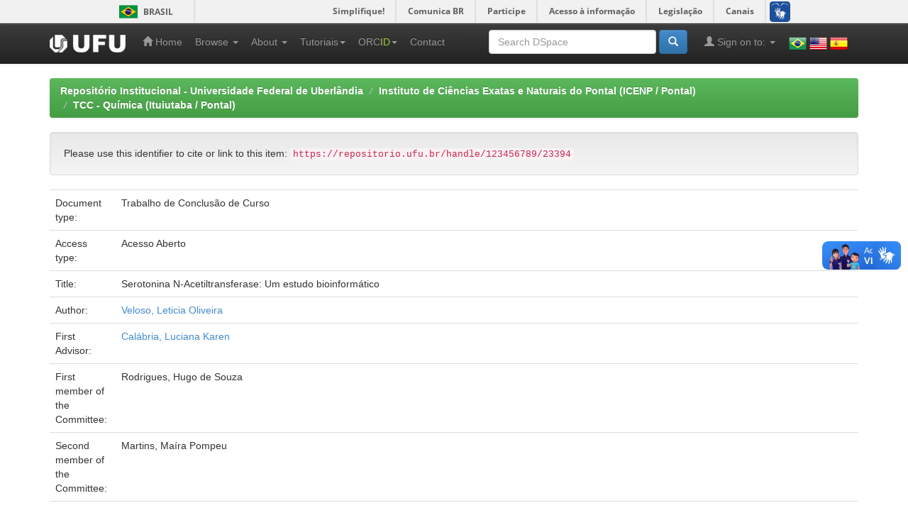

--- FILE ---
content_type: text/html;charset=UTF-8
request_url: https://repositorio.ufu.br/handle/123456789/23394
body_size: 34542
content:


















<!DOCTYPE html>
<html>
    <head>
        <title>Repositório Institucional - Universidade Federal de Uberlândia: Serotonina N-Acetiltransferase: Um estudo bioinformático</title>
        <meta http-equiv="Content-Type" content="text/html; charset=UTF-8" />
        <meta name="Generator" content="DSpace 6.3" />
        <meta name="viewport" content="width=device-width, initial-scale=1.0">
        <link rel="shortcut icon" href="/favicon.ico" type="image/x-icon"/>
        <link rel="stylesheet" href="/static/css/jquery-ui-1.10.3.custom/redmond/jquery-ui-1.10.3.custom.css" type="text/css" />
        <link rel="stylesheet" href="/static/css/bootstrap/bootstrap.min.css" type="text/css" />
        <link rel="stylesheet" href="/static/css/bootstrap/bootstrap-theme.min.css" type="text/css" />
        <link rel="stylesheet" href="/static/css/bootstrap/dspace-theme.css" type="text/css" />

        <link rel="search" type="application/opensearchdescription+xml" href="/open-search/description.xml" title="DSpace"/>


<link rel="schema.DCTERMS" href="http://purl.org/dc/terms/" />
<link rel="schema.DC" href="http://purl.org/dc/elements/1.1/" />
<meta name="DC.creator" content="Veloso, Leticia Oliveira" />
<meta name="DCTERMS.dateAccepted" content="2018-12-18T20:14:58Z" scheme="DCTERMS.W3CDTF" />
<meta name="DCTERMS.available" content="2018-12-18T20:14:58Z" scheme="DCTERMS.W3CDTF" />
<meta name="DCTERMS.issued" content="2018-12-10" scheme="DCTERMS.W3CDTF" />
<meta name="DCTERMS.bibliographicCitation" content="VELOSO, Leticia Oliveira. Serotonina n-acetiltransferase: Um estudo bioinformático. 2018. 30 f. Trabalho de Conclusão de Curso (Graduação em Química) – Universidade Federal de Uberlândia, Ituiutaba, 2018." xml:lang="pt_BR" />
<meta name="DC.identifier" content="https://repositorio.ufu.br/handle/123456789/23394" scheme="DCTERMS.URI" />
<meta name="DCTERMS.abstract" content="Serotonin also known as 5-hydroxytryptamine is found in the nervous system, gastrointestinal tract and platelets, and can act as a neurotransmitter and hormone, influencing different physiological processes. It is also classified as an enzyme belonging to the class of transferases and subclass of acyltransferases. Due to its classification, it may have different names, including serotonin N-acetyltransferase. In its synthesis, serotonin has as precursor tryptophan, an aromatic amino acid, which can only be obtained by diet. Through bioinformatics tools, available in open access databases, biochemical pathways and the physiological effects of serotonin in the body have been revealed. Thus, it was observed that serotonin is present in several tissues and cell types, and is localized mainly in the endoplasmic reticulum, being linked to some processes, such as mood modulation, sleep-wake cycle, motivation, pain perception, hallucinations, and stereotyped behavior, among others. In addition, it has been found that there are about 11 different types of serotonergic receptors, as well as some drugs that may be linked to them (sumatriptan, buspirone, ondansetron, tropizetrona and granisetrona). The metabolic pathways analysis in which serotonin is involved, has described its precursors (tryptophan and 5-hydroxytryptophan), involved enzymes (tryptophan hydroxylase, dopamine decarboxylase and serotonin N-acetyltransferase) and products (serotonin and N-acetyl-serotonin). Moreover, its biochemical structural characterization through its primary sequence, which allowed homology analysis of Homo sapiens sequence with other species, showing similarity rates ranging from 98 to 77% for mammals and 69% for birds (Gallus gallus). In conclusion, data on serotonin N-acetyltransferase, its biochemical routes, molecular structure, ligands, cell localization and homology analysis those were information fragmented and isolated in several databases, are now consolidated as an in-depth research on the subject, and can be used as a reference for other studies in macromolecule chemistry." xml:lang="pt_BR" />
<meta name="DC.language" content="por" xml:lang="pt_BR" />
<meta name="DC.publisher" content="Universidade Federal de Uberlândia" xml:lang="pt_BR" />
<meta name="DC.rights" content="Acesso Aberto" xml:lang="pt_BR" />
<meta name="DC.subject" content="5-Hidroxitriptamina" xml:lang="pt_BR" />
<meta name="DC.subject" content="5-Hydroxytryptamine" xml:lang="pt_BR" />
<meta name="DC.subject" content="Proteína 14-3-3 Zeta" xml:lang="pt_BR" />
<meta name="DC.subject" content="14-3-3 Zeta Protein" xml:lang="pt_BR" />
<meta name="DC.subject" content="Bioinformática" xml:lang="pt_BR" />
<meta name="DC.subject" content="Bioinformatic" xml:lang="pt_BR" />
<meta name="DC.title" content="Serotonina N-Acetiltransferase: Um estudo bioinformático" xml:lang="pt_BR" />
<meta name="DC.type" content="Trabalho de Conclusão de Curso" xml:lang="pt_BR" />
<meta name="DC.contributor" content="Calábria, Luciana Karen" />
<meta name="DC.contributor" content="http://lattes.cnpq.br/5894293638314281" xml:lang="pt_BR" />
<meta name="DC.contributor" content="Rodrigues, Hugo de Souza" />
<meta name="DC.contributor" content="http://lattes.cnpq.br/3061142895724356" xml:lang="pt_BR" />
<meta name="DC.contributor" content="Martins, Maíra Pompeu" />
<meta name="DC.contributor" content="http://lattes.cnpq.br/0285335273893554" xml:lang="pt_BR" />
<meta name="DC.creator" content="http://lattes.cnpq.br/2403150846199035" xml:lang="pt_BR" />
<meta name="DC.description" content="Trabalho de Conclusão de Curso (Graduação)" xml:lang="pt_BR" />
<meta name="DC.description" content="A serotonina também conhecida como 5-hidroxitriptamina é encontrada no sistema nervoso, no trato gastrointestinal e nas plaquetas, podendo atuar como neurotransmissor e hormônio, influenciando diferentes processos fisiológicos. É também classificada como enzima pertencente à classe das transferases e subclasse das aciltransferases.  Devido à sua classificação, pode ter diferentes nomes, incluindo serotonina N-acetiltransferase. Na sua síntese, a serotonina tem como precursor o triptofano, um aminoácido aromático que só pode ser obtido pela dieta. Por meio de ferramentas de bioinformática disponíveis em bancos de dados de livre acesso, as rotas bioquímicas e os efeitos fisiológicos da serotonina no organismo foram reveladas. Assim, observou-se que a serotonina está presente em vários tipos teciduais e celulares, e é localizada principalmente no retículo endoplasmático, estando ligada a vários processos, como modulação do humor, ciclo de sono-vigília, motivação, percepção da dor, alucinações, comportamento estereotipado, entre outros. Além disso, verificou-se que existem cerca de 11 tipos diferentes de receptores serotoninérgicos, bem como algumas drogas que podem estar ligadas a eles (sumatriptano, buspirona, ondansetrona, tropizetrona e granisetrona). A partir da análise das vias metabólicas nas quais a serotonina está envolvida, descreveu-se seus precursores (triptofano e 5-hidroxitriptofano), enzimas envolvidas (triptofanohidroxilase, dopamina descarboxilase e serotonina N-acetiltransferase) e produtos (serotonina e N-acetil-serotonina), bem como toda sua caracterização bioquímica estrutural por meio da sua sequência primária, a qual permitiu a análise de homologia da sequência de Homo sapiens com outras espécies, revelando taxas de similaridade variando de 98 a 77% para mamíferos e 69% para ave (Gallus gallus). Assim, dados sobre a serotonina N-acetiltransferase, suas rotas bioquímicas, estrutura molecular, ligantes, localização celular e análise de homologia que, até então, se encontravam fragmentados e isolados em vários bancos de dados, foram reunidos se consolidando como uma pesquisa minuciosa no tema, podendo ser utilizada como referência para outros estudos em química de macromoléculas." xml:lang="pt_BR" />
<meta name="DC.publisher" content="Brasil" xml:lang="pt_BR" />
<meta name="DC.publisher" content="Química" xml:lang="pt_BR" />
<meta name="DC.subject" content="CNPQ::CIENCIAS BIOLOGICAS::BIOQUIMICA" xml:lang="pt_BR" />
<meta name="DC.subject" content="CNPQ::CIENCIAS EXATAS E DA TERRA::QUIMICA" xml:lang="pt_BR" />

<meta name="citation_keywords" content="5-Hidroxitriptamina; 5-Hydroxytryptamine; Proteína 14-3-3 Zeta; 14-3-3 Zeta Protein; Bioinformática; Bioinformatic; Trabalho de Conclusão de Curso" />
<meta name="citation_title" content="Serotonina N-Acetiltransferase: Um estudo bioinformático" />
<meta name="citation_publisher" content="Universidade Federal de Uberlândia" />
<meta name="citation_author" content="Veloso, Leticia Oliveira" />
<meta name="citation_pdf_url" content="https://repositorio.ufu.br/bitstream/123456789/23394/1/SerotoninaNacetiltransferaseEstudo.pdf" />
<meta name="citation_date" content="2018-12-10" />
<meta name="citation_abstract_html_url" content="https://repositorio.ufu.br/handle/123456789/23394" />


        
        <script type='text/javascript' src="/static/js/jquery/jquery-1.10.2.min.js"></script>
        <script type='text/javascript' src='/static/js/jquery/jquery-ui-1.10.3.custom.min.js'></script>
        <script type='text/javascript' src='/static/js/bootstrap/bootstrap.min.js'></script>
        <script type='text/javascript' src='/static/js/holder.js'></script>
        <script type="text/javascript" src="/utils.js"></script>
        <script type="text/javascript" src="/static/js/choice-support.js"> </script>
        


    
    
        <!-- Google tag (gtag.js) --> <script async src="https://www.googletagmanager.com/gtag/js?id=G-PQ52YLXL6D"></script> <script> window.dataLayer = window.dataLayer || []; function gtag(){dataLayer.push(arguments);} gtag('js', new Date()); gtag('config', 'G-PQ52YLXL6D'); </script>
    


    
    

<!-- HTML5 shim and Respond.js IE8 support of HTML5 elements and media queries -->
<!--[if lt IE 9]>
  <script src="/static/js/html5shiv.js"></script>
  <script src="/static/js/respond.min.js"></script>
<![endif]-->
    </head>

    
    
    <body class="undernavigation">
<a class="sr-only" href="#content">Skip navigation</a>
<div id="barra-brasil" style="background:#7F7F7F; height: 20px; padding:0 0 0 10px;display:block;"> 
	<ul id="menu-barra-temp" style="list-style:none;">
		<li style="display:inline; float:left;padding-right:10px; margin-right:10px; border-right:1px solid #EDEDED"><a href="http://brasil.gov.br" style="font-family:sans,sans-serif; text-decoration:none; color:white;">Portal do Governo Brasileiro</a></li> 
		<li><a style="font-family:sans,sans-serif; text-decoration:none; color:white;" href="http://epwg.governoeletronico.gov.br/barra/atualize.html">Atualize sua Barra de Governo</a></li>
	</ul>
</div>

<header class="navbar navbar-inverse navbar-fixed-top">    
    
            <div class="container">
                

























       <div class="navbar-header">
         <button type="button" class="navbar-toggle" data-toggle="collapse" data-target=".navbar-collapse">
           <span class="icon-bar"></span>
           <span class="icon-bar"></span>
           <span class="icon-bar"></span>
         </button>
         <a class="navbar-brand" href="/"><img height="25" src="/image/dspace-logo-only.png" alt="Logo da UFU" /></a>
       </div>
       <nav class="collapse navbar-collapse bs-navbar-collapse" role="navigation">
         <ul class="nav navbar-nav">
           <li class=""><a href="/"><span class="glyphicon glyphicon-home"></span> Home</a></li>

           <li class="dropdown">
             <a href="#" class="dropdown-toggle" data-toggle="dropdown">Browse <b class="caret"></b></a>
             <ul class="dropdown-menu">
               <li><a href="/community-list">Communities<br/>&amp;&nbsp;Collections</a></li>
				<li class="divider"></li>
        <li class="dropdown-header">Browse Items by:</li>
				

				
				      			<li><a href="/browse?type=dateissued">Issue Date</a></li>
					
				      			<li><a href="/browse?type=author">Author</a></li>
					
				      			<li><a href="/browse?type=title">Title</a></li>
					
				      			<li><a href="/browse?type=subject">Subject</a></li>
					
				      			<li><a href="/browse?type=contributor">Advisor</a></li>
					
				      			<li><a href="/browse?type=program">Program</a></li>
					
				      			<li><a href="/browse?type=type">Type</a></li>
					
				      			<li><a href="/browse?type=rights">Rights</a></li>
					
				      			<li><a href="/browse?type=autorizado">Authorized subject</a></li>
					

				

            </ul>
          </li>


          <li class="dropdown">
              <a href="#" class="dropdown-toggle" data-toggle="dropdown">About  <b class="caret"></b></a>
              <ul class="dropdown-menu">
                  <li><a target="_blank" href="/static/sobre/apresentacao.pdf">Apresentação</a></li>
                  <li class="divider"></li>
                  <li><a target="_blank" href="/static/sobre/caracteristicas_tecnicas.pdf">Características técnicas</a></li>
                  <li><a target="_blank" href="/static/sobre/equipe_responsavel.pdf">Equipe responsável</a></li>
                  <li class="divider"></li>
                  <li><a target="_blank" href="/static/sobre/instrucoes_submissao.pdf">Instruções para submissão</a></li>
                  <li class="divider"></li>
                  <li class="dropdown-header">Legislação</li>
                  <li><a href="/static/sobre/politica_de_Informacao_do_RI_UFU.pdf">Políticas de informação do RI UFU</a></li>
                  <li><a href="/static/sobre/politica_submissao/">Política de submissão</a></li>
                  <!-- <li><a href="/static/sobre/Portaria_R_n_1225_de_9_11_2004.pdf">Política de criação da BDUFU</a></li> -->
                  <li><a href="/static/sobre/Portaria_R_n_1218_de_04_11_2004.pdf">Portaria de Constituição de Comissão BDUFU</a></li>
                  <li><a href="/static/sobre/SEI_UFU_-_2451643_-_Portaria_DOI.pdf">Portaria Digital Object Identifier System (DOI)</a></li>
              </ul>
          </li>

          <li class="dropdown">
              <a href="#" class="dropdown-toggle" data-toggle="dropdown">Tutoriais<b class="caret"></b></a>
              <ul class="dropdown-menu">

                  <li><a target="_blank" href="/static/sobre/tutoriais/atribuicao_doi.pdf">Atribuição de DOI (Digital Object Identifier System)</a></li>
                  <li><a target="_blank" href="/static/sobre/tutoriais/tutorial_autoarquivamento_outros.pdf">Autoarquivamento de outros materiais</a></li>
                  <li><a target="_blank" href="/static/sobre/tutoriais/tutorial_autoarquivamento_TD.pdf">Autoarquivamento de Teses e Dissertações</a></li>
                  <li><a target="_blank" href="/static/sobre/tutoriais/tutorial_autoarquivamento_MD.pdf">Autoarquivamento de Memorial descritivo</a></li>
                  <li><a target="_blank" href="/static/sobre/tutoriais/tutorial_autoarquivamento_TCC-TCR.pdf">Autoarquivamento de TCC/TCR</a></li>
                  <li><a target="_blank" href="/static/sobre/tutoriais/Tutorial_Cadastro_Usuario.pdf">Cadastro de Usuário</a></li>
                  <li><a target="_blank" href="/static/sobre/tutoriais/ficha_online_20220614.pdf">Ficha Catalográfica Online</a></li>
                  <li><a target="_blank" href="/static/sobre/tutoriais/Tutorial_para_inserir_folha_de_aprovacao_ou_ata_defesa.pdf">Inclusão Ata de Defesa ou Folha de Aprovação</a></li>
                  <li><a target="_blank" href="/static/sobre/tutoriais/sobre_pdfa.pdf">Orientação sobre PDF/A</a></li>
                  <li><a target="_blank" href="/static/sobre/termo_autorizacao_modelo_03072025.docx">Termo de Autorização para Publicacão</a></li>
                  <li><a target="_blank" href="https://www.youtube.com/playlist?list=PLwwW5gdn-e2fmtr5s0c1ZdUY3ZI_pTWhK">Vídeos</a></li>
                  <li><a target="_blank" href="/static/orcid/Tutorial_para_Registro_ORCID_no_RI-UFU_-_2019.pdf">Vínculo ou Registro ORCiD (Open Researcher and Contributor ID)</a></li>

              </ul>
          </li>

          <li class="dropdown">
              <a href="#" class="dropdown-toggle" data-toggle="dropdown">ORC<span style="color:#a6ce39">ID</span><b class="caret"></b></a>
              <ul class="dropdown-menu">
                  <li><a href="/static/orcid/sobre.jsp">Sobre</a></li>
                  <li><a target="_blank" href="/static/orcid/Tutorial_para_Registro_ORCID_no_RI-UFU_-_2019.pdf">Tutorial</a></li>
                  <li><a target="_blank" href="https://vimeo.com/97150912">Vídeo</a></li>
              </ul>
          </li>

          <li class=""><a href="/feedback">Contact</a></li>
          <!--<li class=""><script type="text/javascript">
<!-- Javascript starts here
document.write('<a href="#" onClick="var popupwin = window.open(\'/help/index.html\',\'dspacepopup\',\'height=600,width=550,resizable,scrollbars\');popupwin.focus();return false;">Help<\/a>');
// -->
</script><noscript><a href="/help/index.html" target="dspacepopup">Help</a></noscript></li>-->
       </ul>


       <ul class="nav navbar-nav navbar-right">
        <li>
            <div style="padding-top:15px;padding-left:25px;">
                <a onclick="javascript:document.repost.locale.value='pt_BR'; document.repost.submit();" href="?locale=pt_BR"><img src="/image/flags/Brazil.png" class="flag" alt="Português" title="Português"></a>
                <a onclick="javascript:document.repost.locale.value='en'; document.repost.submit();" href="?locale=en"><img src="/image/flags/United States of America(USA).png" class="flag" alt="English" title="English"></a>
                <a onclick="javascript:document.repost.locale.value='es'; document.repost.submit();" href="?locale=es"><img src="/image/flags/Spain.png" class="flag" alt="Español" title="Español"></a>
            </div>
        </li>
       </ul>


       <div class="nav navbar-nav navbar-right">
		<ul class="nav navbar-nav navbar-right">
         <li class="dropdown">
         
             <a href="#" class="dropdown-toggle" data-toggle="dropdown"><span class="glyphicon glyphicon-user"></span> Sign on to: <b class="caret"></b></a>
	             
             <ul class="dropdown-menu">
               <li><a href="/mydspace">My DSpace</a></li>
               <li><a href="/subscribe">Receive email<br/>updates</a></li>
               <li><a href="/profile">Edit Profile</a></li>

               

		
             </ul>
           </li>
          </ul>
          
	
	<form method="get" action="/simple-search" class="navbar-form navbar-right">
	    <div class="form-group">
          <input type="text" class="form-control" placeholder="Search&nbsp;DSpace" name="query" id="tequery" size="25"/>
        </div>
        <button type="submit" class="btn btn-primary"><span class="glyphicon glyphicon-search"></span></button>

	</form></div>
    </nav>
            </div>

</header>

<main id="content" role="main">
<!--<div class="container banner">
    <div class="row">
        <div class="col-md-9 brand">
            <h1>DSpace <small>JSPUI</small></h1>
            <h4>DSpace preserves and enables easy and open access to all types of digital content including text, images, moving images, mpegs and data sets</h4> <a href="http://www.dspace.org" class="btn btn-primary">Learn More</a> 
        </div>
        <div class="col-md-3"><img class="pull-right" src="/image/logo.gif" alt="DSpace logo" />
        </div>
    </div>
</div>-->
<br/>
                

<div class="container">
    



  

<ol class="breadcrumb btn-success">

  <li><a href="/">Repositório Institucional - Universidade Federal de Uberlândia</a></li>

  <li><a href="/handle/123456789/21759">Instituto de Ciências Exatas e Naturais do Pontal (ICENP / Pontal)</a></li>

  <li><a href="/handle/123456789/21773">TCC - Química (Ituiutaba / Pontal)</a></li>

</ol>

</div>                



        
<div class="container">
	



































    
    <style>
        .altmetric_content {display: inline;}
        
        .altmetric_item {
            float: left;
            margin-right: 10px;
        }
    </style>
    <script async src="https://badge.dimensions.ai/badge.js" charset="utf-8"></script>
    <script type="text/javascript" src="https://d1bxh8uas1mnw7.cloudfront.net/assets/embed.js"></script>


		
		
		
		

                
                <div class="well">Please use this identifier to cite or link to this item:
                <code>https://repositorio.ufu.br/handle/123456789/23394</code></div>



    
    <table class="table itemDisplayTable">
<tr><td class="metadataFieldLabel dc_type">Document type:&nbsp;</td><td class="metadataFieldValue dc_type">Trabalho&#x20;de&#x20;Conclusão&#x20;de&#x20;Curso</td></tr>
<tr><td class="metadataFieldLabel dc_rights">Access type:&nbsp;</td><td class="metadataFieldValue dc_rights">Acesso&#x20;Aberto</td></tr>
<tr><td class="metadataFieldLabel dc_title">Title:&nbsp;</td><td class="metadataFieldValue dc_title">Serotonina&#x20;N-Acetiltransferase:&#x20;Um&#x20;estudo&#x20;bioinformático</td></tr>
<tr><td class="metadataFieldLabel dc_creator">Author:&nbsp;</td><td class="metadataFieldValue dc_creator"><a class="author"href="/browse?type=author&amp;value=Veloso%2C+Leticia+Oliveira">Veloso,&#x20;Leticia&#x20;Oliveira</a></td></tr>
<tr><td class="metadataFieldLabel dc_contributor_advisor1">First Advisor:&nbsp;</td><td class="metadataFieldValue dc_contributor_advisor1"><a class="contributor"href="/browse?type=contributor&amp;value=Cal%C3%A1bria%2C+Luciana+Karen">Calábria,&#x20;Luciana&#x20;Karen</a></td></tr>
<tr><td class="metadataFieldLabel dc_contributor_referee1">First member of the Committee:&nbsp;</td><td class="metadataFieldValue dc_contributor_referee1">Rodrigues,&#x20;Hugo&#x20;de&#x20;Souza</td></tr>
<tr><td class="metadataFieldLabel dc_contributor_referee2">Second member of the Committee:&nbsp;</td><td class="metadataFieldValue dc_contributor_referee2">Martins,&#x20;Maíra&#x20;Pompeu</td></tr>
<tr><td class="metadataFieldLabel dc_description_resumo">Summary:&nbsp;</td><td class="metadataFieldValue dc_description_resumo">A&#x20;serotonina&#x20;também&#x20;conhecida&#x20;como&#x20;5-hidroxitriptamina&#x20;é&#x20;encontrada&#x20;no&#x20;sistema&#x20;nervoso,&#x20;no&#x20;trato&#x20;gastrointestinal&#x20;e&#x20;nas&#x20;plaquetas,&#x20;podendo&#x20;atuar&#x20;como&#x20;neurotransmissor&#x20;e&#x20;hormônio,&#x20;influenciando&#x20;diferentes&#x20;processos&#x20;fisiológicos.&#x20;É&#x20;também&#x20;classificada&#x20;como&#x20;enzima&#x20;pertencente&#x20;à&#x20;classe&#x20;das&#x20;transferases&#x20;e&#x20;subclasse&#x20;das&#x20;aciltransferases.&#x20;&#x20;Devido&#x20;à&#x20;sua&#x20;classificação,&#x20;pode&#x20;ter&#x20;diferentes&#x20;nomes,&#x20;incluindo&#x20;serotonina&#x20;N-acetiltransferase.&#x20;Na&#x20;sua&#x20;síntese,&#x20;a&#x20;serotonina&#x20;tem&#x20;como&#x20;precursor&#x20;o&#x20;triptofano,&#x20;um&#x20;aminoácido&#x20;aromático&#x20;que&#x20;só&#x20;pode&#x20;ser&#x20;obtido&#x20;pela&#x20;dieta.&#x20;Por&#x20;meio&#x20;de&#x20;ferramentas&#x20;de&#x20;bioinformática&#x20;disponíveis&#x20;em&#x20;bancos&#x20;de&#x20;dados&#x20;de&#x20;livre&#x20;acesso,&#x20;as&#x20;rotas&#x20;bioquímicas&#x20;e&#x20;os&#x20;efeitos&#x20;fisiológicos&#x20;da&#x20;serotonina&#x20;no&#x20;organismo&#x20;foram&#x20;reveladas.&#x20;Assim,&#x20;observou-se&#x20;que&#x20;a&#x20;serotonina&#x20;está&#x20;presente&#x20;em&#x20;vários&#x20;tipos&#x20;teciduais&#x20;e&#x20;celulares,&#x20;e&#x20;é&#x20;localizada&#x20;principalmente&#x20;no&#x20;retículo&#x20;endoplasmático,&#x20;estando&#x20;ligada&#x20;a&#x20;vários&#x20;processos,&#x20;como&#x20;modulação&#x20;do&#x20;humor,&#x20;ciclo&#x20;de&#x20;sono-vigília,&#x20;motivação,&#x20;percepção&#x20;da&#x20;dor,&#x20;alucinações,&#x20;comportamento&#x20;estereotipado,&#x20;entre&#x20;outros.&#x20;Além&#x20;disso,&#x20;verificou-se&#x20;que&#x20;existem&#x20;cerca&#x20;de&#x20;11&#x20;tipos&#x20;diferentes&#x20;de&#x20;receptores&#x20;serotoninérgicos,&#x20;bem&#x20;como&#x20;algumas&#x20;drogas&#x20;que&#x20;podem&#x20;estar&#x20;ligadas&#x20;a&#x20;eles&#x20;(sumatriptano,&#x20;buspirona,&#x20;ondansetrona,&#x20;tropizetrona&#x20;e&#x20;granisetrona).&#x20;A&#x20;partir&#x20;da&#x20;análise&#x20;das&#x20;vias&#x20;metabólicas&#x20;nas&#x20;quais&#x20;a&#x20;serotonina&#x20;está&#x20;envolvida,&#x20;descreveu-se&#x20;seus&#x20;precursores&#x20;(triptofano&#x20;e&#x20;5-hidroxitriptofano),&#x20;enzimas&#x20;envolvidas&#x20;(triptofanohidroxilase,&#x20;dopamina&#x20;descarboxilase&#x20;e&#x20;serotonina&#x20;N-acetiltransferase)&#x20;e&#x20;produtos&#x20;(serotonina&#x20;e&#x20;N-acetil-serotonina),&#x20;bem&#x20;como&#x20;toda&#x20;sua&#x20;caracterização&#x20;bioquímica&#x20;estrutural&#x20;por&#x20;meio&#x20;da&#x20;sua&#x20;sequência&#x20;primária,&#x20;a&#x20;qual&#x20;permitiu&#x20;a&#x20;análise&#x20;de&#x20;homologia&#x20;da&#x20;sequência&#x20;de&#x20;Homo&#x20;sapiens&#x20;com&#x20;outras&#x20;espécies,&#x20;revelando&#x20;taxas&#x20;de&#x20;similaridade&#x20;variando&#x20;de&#x20;98&#x20;a&#x20;77%&#x20;para&#x20;mamíferos&#x20;e&#x20;69%&#x20;para&#x20;ave&#x20;(Gallus&#x20;gallus).&#x20;Assim,&#x20;dados&#x20;sobre&#x20;a&#x20;serotonina&#x20;N-acetiltransferase,&#x20;suas&#x20;rotas&#x20;bioquímicas,&#x20;estrutura&#x20;molecular,&#x20;ligantes,&#x20;localização&#x20;celular&#x20;e&#x20;análise&#x20;de&#x20;homologia&#x20;que,&#x20;até&#x20;então,&#x20;se&#x20;encontravam&#x20;fragmentados&#x20;e&#x20;isolados&#x20;em&#x20;vários&#x20;bancos&#x20;de&#x20;dados,&#x20;foram&#x20;reunidos&#x20;se&#x20;consolidando&#x20;como&#x20;uma&#x20;pesquisa&#x20;minuciosa&#x20;no&#x20;tema,&#x20;podendo&#x20;ser&#x20;utilizada&#x20;como&#x20;referência&#x20;para&#x20;outros&#x20;estudos&#x20;em&#x20;química&#x20;de&#x20;macromoléculas.</td></tr>
<tr><td class="metadataFieldLabel dc_description_abstract">Abstract:&nbsp;</td><td class="metadataFieldValue dc_description_abstract">Serotonin&#x20;also&#x20;known&#x20;as&#x20;5-hydroxytryptamine&#x20;is&#x20;found&#x20;in&#x20;the&#x20;nervous&#x20;system,&#x20;gastrointestinal&#x20;tract&#x20;and&#x20;platelets,&#x20;and&#x20;can&#x20;act&#x20;as&#x20;a&#x20;neurotransmitter&#x20;and&#x20;hormone,&#x20;influencing&#x20;different&#x20;physiological&#x20;processes.&#x20;It&#x20;is&#x20;also&#x20;classified&#x20;as&#x20;an&#x20;enzyme&#x20;belonging&#x20;to&#x20;the&#x20;class&#x20;of&#x20;transferases&#x20;and&#x20;subclass&#x20;of&#x20;acyltransferases.&#x20;Due&#x20;to&#x20;its&#x20;classification,&#x20;it&#x20;may&#x20;have&#x20;different&#x20;names,&#x20;including&#x20;serotonin&#x20;N-acetyltransferase.&#x20;In&#x20;its&#x20;synthesis,&#x20;serotonin&#x20;has&#x20;as&#x20;precursor&#x20;tryptophan,&#x20;an&#x20;aromatic&#x20;amino&#x20;acid,&#x20;which&#x20;can&#x20;only&#x20;be&#x20;obtained&#x20;by&#x20;diet.&#x20;Through&#x20;bioinformatics&#x20;tools,&#x20;available&#x20;in&#x20;open&#x20;access&#x20;databases,&#x20;biochemical&#x20;pathways&#x20;and&#x20;the&#x20;physiological&#x20;effects&#x20;of&#x20;serotonin&#x20;in&#x20;the&#x20;body&#x20;have&#x20;been&#x20;revealed.&#x20;Thus,&#x20;it&#x20;was&#x20;observed&#x20;that&#x20;serotonin&#x20;is&#x20;present&#x20;in&#x20;several&#x20;tissues&#x20;and&#x20;cell&#x20;types,&#x20;and&#x20;is&#x20;localized&#x20;mainly&#x20;in&#x20;the&#x20;endoplasmic&#x20;reticulum,&#x20;being&#x20;linked&#x20;to&#x20;some&#x20;processes,&#x20;such&#x20;as&#x20;mood&#x20;modulation,&#x20;sleep-wake&#x20;cycle,&#x20;motivation,&#x20;pain&#x20;perception,&#x20;hallucinations,&#x20;and&#x20;stereotyped&#x20;behavior,&#x20;among&#x20;others.&#x20;In&#x20;addition,&#x20;it&#x20;has&#x20;been&#x20;found&#x20;that&#x20;there&#x20;are&#x20;about&#x20;11&#x20;different&#x20;types&#x20;of&#x20;serotonergic&#x20;receptors,&#x20;as&#x20;well&#x20;as&#x20;some&#x20;drugs&#x20;that&#x20;may&#x20;be&#x20;linked&#x20;to&#x20;them&#x20;(sumatriptan,&#x20;buspirone,&#x20;ondansetron,&#x20;tropizetrona&#x20;and&#x20;granisetrona).&#x20;The&#x20;metabolic&#x20;pathways&#x20;analysis&#x20;in&#x20;which&#x20;serotonin&#x20;is&#x20;involved,&#x20;has&#x20;described&#x20;its&#x20;precursors&#x20;(tryptophan&#x20;and&#x20;5-hydroxytryptophan),&#x20;involved&#x20;enzymes&#x20;(tryptophan&#x20;hydroxylase,&#x20;dopamine&#x20;decarboxylase&#x20;and&#x20;serotonin&#x20;N-acetyltransferase)&#x20;and&#x20;products&#x20;(serotonin&#x20;and&#x20;N-acetyl-serotonin).&#x20;Moreover,&#x20;its&#x20;biochemical&#x20;structural&#x20;characterization&#x20;through&#x20;its&#x20;primary&#x20;sequence,&#x20;which&#x20;allowed&#x20;homology&#x20;analysis&#x20;of&#x20;Homo&#x20;sapiens&#x20;sequence&#x20;with&#x20;other&#x20;species,&#x20;showing&#x20;similarity&#x20;rates&#x20;ranging&#x20;from&#x20;98&#x20;to&#x20;77%&#x20;for&#x20;mammals&#x20;and&#x20;69%&#x20;for&#x20;birds&#x20;(Gallus&#x20;gallus).&#x20;In&#x20;conclusion,&#x20;data&#x20;on&#x20;serotonin&#x20;N-acetyltransferase,&#x20;its&#x20;biochemical&#x20;routes,&#x20;molecular&#x20;structure,&#x20;ligands,&#x20;cell&#x20;localization&#x20;and&#x20;homology&#x20;analysis&#x20;those&#x20;were&#x20;information&#x20;fragmented&#x20;and&#x20;isolated&#x20;in&#x20;several&#x20;databases,&#x20;are&#x20;now&#x20;consolidated&#x20;as&#x20;an&#x20;in-depth&#x20;research&#x20;on&#x20;the&#x20;subject,&#x20;and&#x20;can&#x20;be&#x20;used&#x20;as&#x20;a&#x20;reference&#x20;for&#x20;other&#x20;studies&#x20;in&#x20;macromolecule&#x20;chemistry.</td></tr>
<tr><td class="metadataFieldLabel dc_subject">Keywords:&nbsp;</td><td class="metadataFieldValue dc_subject">5-Hidroxitriptamina<br />5-Hydroxytryptamine<br />Proteína&#x20;14-3-3&#x20;Zeta<br />14-3-3&#x20;Zeta&#x20;Protein<br />Bioinformática<br />Bioinformatic</td></tr>
<tr><td class="metadataFieldLabel dc_subject_cnpq">Area (s) of CNPq:&nbsp;</td><td class="metadataFieldValue dc_subject_cnpq">CNPQ::CIENCIAS&#x20;BIOLOGICAS::BIOQUIMICA<br />CNPQ::CIENCIAS&#x20;EXATAS&#x20;E&#x20;DA&#x20;TERRA::QUIMICA</td></tr>
<tr><td class="metadataFieldLabel dc_language">Language:&nbsp;</td><td class="metadataFieldValue dc_language">por</td></tr>
<tr><td class="metadataFieldLabel dc_publisher_country">Country:&nbsp;</td><td class="metadataFieldValue dc_publisher_country">Brasil</td></tr>
<tr><td class="metadataFieldLabel dc_publisher">Publisher:&nbsp;</td><td class="metadataFieldValue dc_publisher">Universidade&#x20;Federal&#x20;de&#x20;Uberlândia</td></tr>
<tr><td class="metadataFieldLabel dc_identifier_citation">Quote:&nbsp;</td><td class="metadataFieldValue dc_identifier_citation">VELOSO,&#x20;Leticia&#x20;Oliveira.&#x20;Serotonina&#x20;n-acetiltransferase:&#x20;Um&#x20;estudo&#x20;bioinformático.&#x20;2018.&#x20;30&#x20;f.&#x20;Trabalho&#x20;de&#x20;Conclusão&#x20;de&#x20;Curso&#x20;(Graduação&#x20;em&#x20;Química)&#x20;–&#x20;Universidade&#x20;Federal&#x20;de&#x20;Uberlândia,&#x20;Ituiutaba,&#x20;2018.</td></tr>
<tr><td class="metadataFieldLabel dc_identifier_uri">URI:&nbsp;</td><td class="metadataFieldValue dc_identifier_uri"><a href="https://repositorio.ufu.br/handle/123456789/23394">https:&#x2F;&#x2F;repositorio.ufu.br&#x2F;handle&#x2F;123456789&#x2F;23394</a></td></tr>
<tr><td class="metadataFieldLabel dc_date_issued">Date of defense:&nbsp;</td><td class="metadataFieldValue dc_date_issued">10-Dec-2018</td></tr>
<tr><td class="metadataFieldLabel">Appears in Collections:</td><td class="metadataFieldValue"><a href="/handle/123456789/21773">TCC - Química (Ituiutaba / Pontal)</a><br/></td></tr>
</table><br/>
<div class="panel panel-info"><div class="panel-heading">Files in This Item:</div>
<table class="table panel-body"><tr><th id="t1" class="standard">File</th>
<th id="t2" class="standard">Description</th>
<th id="t3" class="standard">Size</th><th id="t4" class="standard">Format</th><th>&nbsp;</th></tr>
<tr><td headers="t1" class="standard break-all"><a target="_blank" href="/bitstream/123456789/23394/1/SerotoninaNacetiltransferaseEstudo.pdf">SerotoninaNacetiltransferaseEstudo.pdf</a></td><td headers="t2" class="standard break-all">TCC</td><td headers="t3" class="standard">1.55 MB</td><td headers="t4" class="standard">Adobe PDF</td><td class="standard" align="center"><a target="_blank" href="/bitstream/123456789/23394/1/SerotoninaNacetiltransferaseEstudo.pdf"><img src="/retrieve/c9879437-56e7-49fb-bcbf-3181341de6ca/SerotoninaNacetiltransferaseEstudo.pdf.jpg" alt="Thumbnail" /></a><br /><a class="btn btn-primary" target="_blank" href="/bitstream/123456789/23394/1/SerotoninaNacetiltransferaseEstudo.pdf">View/Open</a></td></tr></table>
</div>

<div class="container row">


    <a class="btn btn-default" href="/handle/123456789/23394?mode=full">
        Show full item record
    </a>

    <a class="statisticsLink  btn btn-primary" href="/handle/123456789/23394/statistics"><span class="glyphicon glyphicon-stats"></span></a>

    

</div>
<br/>
    


<br/>
    

    <p class="submitFormHelp alert alert-info">Items in DSpace are protected by copyright, with all rights reserved, unless otherwise indicated.</p>
    

   













            

</div>
</main>
            
             <footer class="navbar navbar-inverse navbar-bottom">
             <div id="designedby" class="container text-muted">
             Theme by <a href="http://www.cineca.it"><img
                                    src="/image/logo-cineca-small.png"
                                    alt="Logo CINECA" /></a>
			<div id="footer_feedback" class="pull-right">                                    
                                <p class="text-muted"><a target="_blank" href="http://www.dspace.org/">DSpace Software</a> Copyright&nbsp;&copy;&nbsp;2002-2013&nbsp; <a target="_blank" href="http://www.duraspace.org/">Duraspace</a>&nbsp;-
                                <a target="_blank" href="/feedback">Feedback</a>
                                <a href="/htmlmap"></a></p>
                                </div>
			</div>
    </footer>

    <script defer="defer" src="//barra.brasil.gov.br/barra.js" type="text/javascript"></script>


    </body>
</html>

